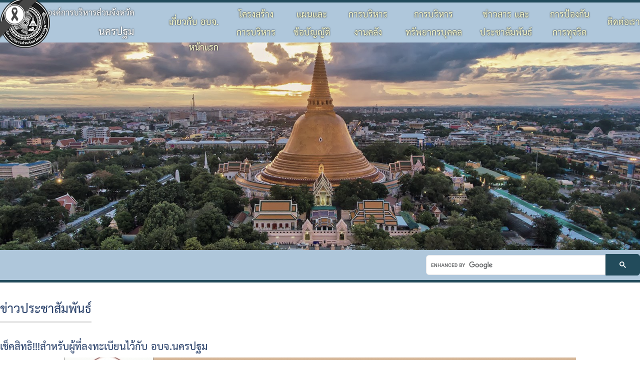

--- FILE ---
content_type: text/html; charset=UTF-8
request_url: https://www.nkppao.go.th/content-19-9446.html
body_size: 6186
content:
<html lang="th">
<head>
<meta charset="utf-8">
<meta name="author" content="KC inventive co.,ltd.">

<link rel="alternate" href="https://www.nkppao.go.th/" hreflang="th-TH">
<link rel="stylesheet" href="../customers/webpages/css/style.css">
	
<meta name="description" content="องค์การบริหารส่วนจังหวัดนครปฐม">
<meta name="keywords" content="องค์การบริหารส่วนจังหวัดนครปฐม, อบจ.นครปฐม">

<title>ข่าวประชาสัมพันธ์ - องค์การบริหารส่วนจังหวัดนครปฐม</title></head>
<body>
<img src="https://raw.githubusercontent.com/appzstory/appzstory-ribbon/main/black_ribbon_top_left.png" alt="Black Ribbon Top Left" style="position:absolute;top:0;left:0;width:80px;opacity:1;z-index:9999;pointer-events:none;">
<header>
<!-- Menu1 -->

<!-- Menu1 - Default -->
<div class="menu1 menu1_disp1">
<div class="container">
	<!-- Logo -->
	<div class="logo"><a href="#"><img src="customers/webpages/images/master_001.png"></a></div>
	<div class="menu1_sec1"><span class="menu1_style1">องค์การบริหารส่วนจังหวัด</span><br><span class="menu1_style2">นครปฐม</span></div>
	<div class="menu1_sec2">
		<a href="content-22.html" class="menu1_link1" style="padding-top:15px;">ติดต่อเรา</a>
		<a href="javascript:void(0)" onclick="MenuDropOpen('7')" class="menu1_link1">การป้องกัน<br>การทุจริต</a>
		<a href="javascript:void(0)" onclick="MenuDropOpen('6')" class="menu1_link1">ข่าวสาร และ<br>ประชาสัมพันธ์</a>
		<a href="javascript:void(0)" onclick="MenuDropOpen('5')" class="menu1_link1">การบริหาร<br>ทรัพยากรบุคคล</a>
		<a href="javascript:void(0)" onclick="MenuDropOpen('4')" class="menu1_link1">การบริหาร<br>งานคลัง</a>
		<a href="javascript:void(0)" onclick="MenuDropOpen('3')" class="menu1_link1">แผนและ<br>ข้อบัญญัติ</a>
		<a href="javascript:void(0)" onclick="MenuDropOpen('2')" class="menu1_link1">โครงสร้าง<br>การบริหาร</a>
		<a href="javascript:void(0)" onclick="MenuDropOpen('1')" class="menu1_link1" style="padding-top:15px;">เกี่ยวกับ อบจ.</a>
		<a href="index.php" class="menu1_link1" style="padding-top:15px;">หน้าแรก</a>
	</div>
</div>
</div>

<!-- Menu1 - 1200 -->
<div class="menu1 menu1_disp2">
<div class="container">
	<!-- Logo -->
	<div class="logo"><a href="#"><img src="customers/webpages/images/master_001.png"></a></div>
	<div class="menu1_sec1 menu1_style1">องค์การบริหารส่วนจังหวัดนครปฐม</div>
	<div class="menu1_sec3"><a href="javascript:void(0)" onclick="OpenNav()"><img src="customers/webpages/images/icon_menu.png"></a></div>
</div>
</div>

<!-- Menu1 - 500 -->
<div class="menu1 menu1_disp3">
<div class="container">
	<!-- Logo -->
	<div class="menu1_sec1 menu1_style1">อบจ.นครปฐม</div>
	<div class="menu1_sec3"><a href="javascript:void(0)" onclick="OpenNav()"><img src="customers/webpages/images/icon_menu.png"></a></div>
</div>
</div>

<!-- Menu1 Drop1-->
<div id="Menu1Drop1" class="menu1_drop1">
<a href="javascript:void(0)" onclick="MenuDropClose('1')"><span class="menu1_button1">&times;</span></a>
<div class="container">
	<div class="blank_h55"></div>
	<!-- TD 1 -->
	<div class="menu1_area2">
	<div id="Menu1Drop1_11" class="menu1_area1" onmouseover="MenuMouseOver('1', '11')" onmouseout="MenuMouseOut('1', '11')">	
		<a href="content-1.html" class="menu1_link2"><img src="customers/webpages/images/master_009.png">&nbsp;ประวัติ อบจ.</a>
	</div>
	<div id="Menu1Drop1_12" class="menu1_area1" onmouseover="MenuMouseOver('1', '12')" onmouseout="MenuMouseOut('1', '12')">	
		<a href="content-2.html" class="menu1_link2"><img src="customers/webpages/images/master_009.png">&nbsp;ข้อมูลพื้นฐาน</a>
	</div>
		<div id="Menu1Drop1_13" class="menu1_area1" onmouseover="MenuMouseOver('1', '13')" onmouseout="MenuMouseOut('1', '13')">	
		<a href="content-90.html" class="menu1_link2"><img src="customers/webpages/images/master_009.png">&nbsp;วิสัยทัศน์</a>
	</div>
	<div id="Menu1Drop1_14" class="menu1_area1" onmouseover="MenuMouseOver('1', '14')" onmouseout="MenuMouseOut('1', '14')">	
		<a href="content-4.html" class="menu1_link2"><img src="customers/webpages/images/master_009.png">&nbsp;อำนาจหน้าที่</a>
	</div>
	</div>
	<!-- End TD 1 -->
</div>
</div>

<!-- Menu1 Drop2-->
<div id="Menu1Drop2" class="menu1_drop1">
<a href="javascript:void(0)" onclick="MenuDropClose('2')"><span class="menu1_button1">&times;</span></a>
<div class="container">
	<div class="blank_h55"></div>
	<!-- TD 1 -->
	<div class="menu1_area2">
	<div id="Menu1Drop2_11" class="menu1_area1" onmouseover="MenuMouseOver('2', '11')" onmouseout="MenuMouseOut('2', '11')">	
		<a href="structure-31.html" class="menu1_link2"><img src="customers/webpages/images/master_009.png">&nbsp;โครงสร้างองค์กร</a>
	</div>
	<div id="Menu1Drop2_12" class="menu1_area1" onmouseover="MenuMouseOver('2', '12')" onmouseout="MenuMouseOut('2', '12')">	
		<a href="structure-31-24.html" class="menu1_link2"><img src="customers/webpages/images/master_009.png">&nbsp;โครงสร้างผู้บริหาร</a>
	</div>
	<div id="Menu1Drop2_13" class="menu1_area1" onmouseover="MenuMouseOver('2', '13')" onmouseout="MenuMouseOut('2', '13')">	
		<a href="structure-31-26.html" class="menu1_link2"><img src="customers/webpages/images/master_009.png">&nbsp;โครงสร้างฝ่ายการเมือง</a>
	</div>
	<div id="Menu1Drop2_14" class="menu1_area1" onmouseover="MenuMouseOver('2', '14')" onmouseout="MenuMouseOut('2', '14')">	
		<a href="structure-31-23.html" class="menu1_link2"><img src="customers/webpages/images/master_009.png">&nbsp;โครงสร้างส่วนราชการ</a>
	</div>
	</div>
	<!-- TD 2 -->
	<div class="menu1_area2">
	<div id="Menu1Drop3_21" class="menu1_area1" onmouseover="MenuMouseOver('3', '21')" onmouseout="MenuMouseOut('3', '21')">	
		<a href="structure-31-25.html" class="menu1_link2"><img src="customers/webpages/images/master_009.png">&nbsp;โครงสร้างโรงพยาบาลส่งเสริมสุขภาพตำบลในสังกัด</a>
	</div>
	</div>
</div>
</div>

<!-- Menu1 Drop3-->
<div id="Menu1Drop3" class="menu1_drop1">
<a href="javascript:void(0)" onclick="MenuDropClose('3')"><span class="menu1_button1">&times;</span></a>
<div class="container">
	<div class="blank_h55"></div>
	<!-- TD 1 -->
	<div class="menu1_area2">
	<div id="Menu1Drop3_11" class="menu1_area1" onmouseover="MenuMouseOver('3', '11')" onmouseout="MenuMouseOut('3', '11')">	
		<a href="content-23.html" class="menu1_link2"><img src="customers/webpages/images/master_009.png">&nbsp;ข้อบัญญัติงบประมาณ</a>
	</div>
	<div id="Menu1Drop3_12" class="menu1_area1" onmouseover="MenuMouseOver('3', '12')" onmouseout="MenuMouseOut('3', '12')">	
		<a href="content-55.html" class="menu1_link2"><img src="customers/webpages/images/master_009.png">&nbsp;แผนพัฒนาท้องถิ่น</a>
	</div>
	<div id="Menu1Drop3_13" class="menu1_area1" onmouseover="MenuMouseOver('3', '13')" onmouseout="MenuMouseOut('3', '13')">	
		<a href="content-44.html" class="menu1_link2"><img src="customers/webpages/images/master_009.png">&nbsp;แผนดำเนินงาน</a>
	</div>
	<div id="Menu1Drop3_14" class="menu1_area1" onmouseover="MenuMouseOver('3', '14')" onmouseout="MenuMouseOut('3', '14')">	
		<a href="content-84.html" class="menu1_link2"><img src="customers/webpages/images/master_009.png">&nbsp;ผลการดำเนินงาน</a>
	</div>
	</div>
	<!-- TD 2 -->
	<div class="menu1_area2">
	<div id="Menu1Drop3_21" class="menu1_area1" onmouseover="MenuMouseOver('3', '21')" onmouseout="MenuMouseOut('3', '21')">	
		<a href="content-103.html" class="menu1_link2"><img src="customers/webpages/images/master_009.png">&nbsp;รายงานติดตามผลการดำเนินการประจำปี รอบ 6 เดือน</a>
	</div>
	<div id="Menu1Drop3_22" class="menu1_area1" onmouseover="MenuMouseOver('3', '22')" onmouseout="MenuMouseOut('3', '22')">	
		<a href="content-104.html" class="menu1_link2"><img src="customers/webpages/images/master_009.png">&nbsp;รายงานติดตามผลการดำเนินการประจำปี</a>
	</div>
	<div id="Menu1Drop3_22" class="menu1_area1" onmouseover="MenuMouseOver('3', '22')" onmouseout="MenuMouseOut('3', '22')">	
		<a href="content-114.html" class="menu1_link2"><img src="customers/webpages/images/master_009.png">&nbsp;เงินสะสม</a>
	</div>
	</div>
</div>
</div>

<!-- Menu1 Drop4-->
<div id="Menu1Drop4" class="menu1_drop1">
<a href="javascript:void(0)" onclick="MenuDropClose('4')"><span class="menu1_button1">&times;</span></a>
<div class="container">
	<div class="blank_h55"></div>
	<!-- TD 1 -->
	<div class="menu1_area2">
	<div id="Menu1Drop4_11" class="menu1_area1" onmouseover="MenuMouseOver('4', '11')" onmouseout="MenuMouseOut('4', '11')">	
		<a href="content-87.html" class="menu1_link2"><img src="customers/webpages/images/master_009.png">&nbsp;แผนจัดซื้อจัดจ้างหรือจัดหาพัสดุ</a>
	</div>
	<div id="Menu1Drop4_12" class="menu1_area1" onmouseover="MenuMouseOver('4', '12')" onmouseout="MenuMouseOut('4', '12')">	
		<a href="content-106.html" class="menu1_link2"><img src="customers/webpages/images/master_009.png">&nbsp;รายงานความก้าวหน้าการจัดซื้อจัดจ้างหรือการจัดหาพัสดุ</a>
	</div>
	<div id="Menu1Drop4_14" class="menu1_area1" onmouseover="MenuMouseOver('4', '14')" onmouseout="MenuMouseOut('4', '14')">	
		<a href="content-107.html" class="menu1_link2"><img src="customers/webpages/images/master_009.png">&nbsp;รายงานผลการจัดซื้อจัดจ้างหรือการจัดหาพัสดุประจำปี</a>
	</div>
	</div>
	<!-- End TD 1 -->
</div>
</div>

<!-- Menu1 Drop5-->
<div id="Menu1Drop5" class="menu1_drop1">
<a href="javascript:void(0)" onclick="MenuDropClose('5')"><span class="menu1_button1">&times;</span></a>
<div class="container">
	<div class="blank_h55"></div>
	<!-- TD 1 -->
	<div class="menu1_area2">
	<div id="Menu1Drop5_11" class="menu1_area1" onmouseover="MenuMouseOver('5', '11')" onmouseout="MenuMouseOut('5', '11')">	
		<a href="content-102.html" class="menu1_link2"><img src="customers/webpages/images/master_009.png">&nbsp;ประมวลจริยธรรม</a>
	</div>
	<div id="Menu1Drop5_12" class="menu1_area1" onmouseover="MenuMouseOver('5', '12')" onmouseout="MenuMouseOut('5', '12')">	
		<a href="content-101.html" class="menu1_link2"><img src="customers/webpages/images/master_009.png">&nbsp;แผนการบริหารและพัฒนาบุคคล</a>
	</div>
	<div id="Menu1Drop5_13" class="menu1_area1" onmouseover="MenuMouseOver('5', '13')" onmouseout="MenuMouseOut('5', '13')">	
		<a href="content-100.html" class="menu1_link2"><img src="customers/webpages/images/master_009.png">&nbsp;รายงานผลการบริหารและพัฒนาทรัพยากรบุคคลประจำปี</a>
	</div>
	</div>
	<!-- End TD 1 -->
</div>
</div>

<!-- Menu1 Drop6-->
<div id="Menu1Drop6" class="menu1_drop1">
<a href="javascript:void(0)" onclick="MenuDropClose('6')"><span class="menu1_button1">&times;</span></a>
<div class="container">
	<div class="blank_h55"></div>
	<!-- TD 1 -->
	<div class="menu1_area2">
	<div id="Menu1Drop6_11" class="menu1_area1" onmouseover="MenuMouseOver('6', '11')" onmouseout="MenuMouseOut('6', '11')">	
		<a href="content-9.html" class="menu1_link2"><img src="customers/webpages/images/master_009.png">&nbsp;กิจกรรม อบจ.</a>
	</div>
	<div id="Menu1Drop6_12" class="menu1_area1" onmouseover="MenuMouseOver('6', '12')" onmouseout="MenuMouseOut('6', '12')">	
		<a href="content-19.html" class="menu1_link2"><img src="customers/webpages/images/master_009.png">&nbsp;ข่าวประชาสัมพันธ์</a>
	</div>
	<div id="Menu1Drop6_13" class="menu1_area1" onmouseover="MenuMouseOver('6', '13')" onmouseout="MenuMouseOut('6', '13')">	
		<a href="content-8.html" class="menu1_link2"><img src="customers/webpages/images/master_009.png">&nbsp;ประชาสัมพันธ์สภา</a>
	</div>
	<div id="Menu1Drop6_15" class="menu1_area1" onmouseover="MenuMouseOver('6', '15')" onmouseout="MenuMouseOut('6', '15')">	
		<a href="content-47.html" class="menu1_link2"><img src="customers/webpages/images/master_009.png">&nbsp;มติที่ประชุมสภา</a>
	</div>
	<div id="Menu1Drop6_15" class="menu1_area1" onmouseover="MenuMouseOver('6', '15')" onmouseout="MenuMouseOut('6', '15')">	
		<a href="content-10.html" class="menu1_link2"><img src="customers/webpages/images/master_009.png">&nbsp;รายงานการประชุมสภา</a>
	</div>
	</div>
	<!-- End TD 1 -->
	<!-- TD 2 -->
	<div class="menu1_area2">
	<div id="Menu1Drop6_14" class="menu1_area1" onmouseover="MenuMouseOver('6', '14')" onmouseout="MenuMouseOut('6', '14')">	
		<a href="content-29.html" class="menu1_link2"><img src="customers/webpages/images/master_009.png">&nbsp;ประกาศจัดซื้อจัดจ้าง</a>
	</div>
	<div id="Menu1Drop6_15" class="menu1_area1" onmouseover="MenuMouseOver('6', '15')" onmouseout="MenuMouseOut('6', '15')">	
		<a href="content-53.html" class="menu1_link2"><img src="customers/webpages/images/master_009.png">&nbsp;สรุปผลการจัดซื้อจัดจ้าง</a>
	</div>
	</div>
	<!-- End TD 2 -->
</div>
</div>

<!-- Menu1 Drop7-->
<div id="Menu1Drop7" class="menu1_drop1">
<a href="javascript:void(0)" onclick="MenuDropClose('7')"><span class="menu1_button1">&times;</span></a>
<div class="container">
	<div class="blank_h55"></div>
	<!-- TD 1 -->
	<div class="menu1_area2">
	<div id="Menu1Drop7_11" class="menu1_area1" onmouseover="MenuMouseOver('7', '11')" onmouseout="MenuMouseOut('7', '11')">	
		<a href="content-99.html" class="menu1_link2"><img src="customers/webpages/images/master_009.png">&nbsp;การดำเนินการเพื่อจัดการความเสี่ยง</a>
	</div>
	<div id="Menu1Drop7_12" class="menu1_area1" onmouseover="MenuMouseOver('7', '12')" onmouseout="MenuMouseOut('7', '12')">	
		<a href="content-98.html" class="menu1_link2"><img src="customers/webpages/images/master_009.png">&nbsp;แนวทางปฏิบัติเรื่องร้องเรียน</a>
	</div>
	<div id="Menu1Drop7_13" class="menu1_area1" onmouseover="MenuMouseOver('7', '13')" onmouseout="MenuMouseOut('7', '13')">	
		<a href="content-97.html" class="menu1_link2"><img src="customers/webpages/images/master_009.png">&nbsp;ประกาศเจตนารมณ์ นโยบาย No Gift Policy จากการปฏิบัติหน้าที่</a>
	</div>
	<div id="Menu1Drop7_14" class="menu1_area1" onmouseover="MenuMouseOver('7', '14')" onmouseout="MenuMouseOut('7', '14')">	
		<a href="content-96.html" class="menu1_link2"><img src="customers/webpages/images/master_009.png">&nbsp;แผนปฏิบัติการป้องกันการทุจริต</a>
	</div>
	<div id="Menu1Drop7_15" class="menu1_area1" onmouseover="MenuMouseOver('7', '15')" onmouseout="MenuMouseOut('7', '15')">	
		<a href="content-95.html" class="menu1_link2"><img src="customers/webpages/images/master_009.png">&nbsp;มาตรการส่งเสริมคุณธรรมและความโปร่งใสภายในหน่วยงาน</a>
	</div>
	</div>
	<!-- End TD 1 -->
	<!-- TD 2 -->
	<div class="menu1_area2">
	<div id="Menu1Drop7_21" class="menu1_area1" onmouseover="MenuMouseOver('7', '21')" onmouseout="MenuMouseOut('7', '21')">	
		<a href="content-94.html" class="menu1_link2"><img src="customers/webpages/images/master_009.png">&nbsp;รายงานผลการดำเนินการเพื่อส่งเสริมคุณธรรมและความโปร่งใสภายในหน่วยงาน</a>
	</div>
	<div id="Menu1Drop7_22" class="menu1_area1" onmouseover="MenuMouseOver('7', '22')" onmouseout="MenuMouseOut('7', '22')">	
		<a href="content-93.html" class="menu1_link2"><img src="customers/webpages/images/master_009.png">&nbsp;รายงานผลการดำเนินการป้องกันประจำปี</a>
	</div>
	</div>
	<!-- End TD 2 -->
</div>
</div>
<div id="MenuNav" class="menu1_nav1"><a href="javascript:void(0)" class="menu1_button2" onclick="CloseNav()">&times;</a><div class="menu1_button2">เกี่ยวกับ อบจ.</div><div class="menu1_panel1"><div class="blank_h30"></div><a href="content-1.html" target="_parent" class="menu1_link3"><img src="customers/webpages/images/master_009.png">&nbsp;ประวัติ อบจ.</a><a href="content-2.html" target="_parent" class="menu1_link3"><img src="customers/webpages/images/master_009.png">&nbsp;ข้อมูลพิ้นฐาน</a><a href="content-90.html" target="_parent" class="menu1_link3"><img src="customers/webpages/images/master_009.png">&nbsp;วิสัยทัศน์</a><a href="content-4.html" target="_parent" class="menu1_link3"><img src="customers/webpages/images/master_009.png">&nbsp;อำนาจหน้าที่</a><a href="content-22.html" target="_parent" class="menu1_link3"><img src="customers/webpages/images/master_009.png">&nbsp;ติดต่อเรา</a><div class="blank_h30"></div></div><div class="menu1_button2">โครงสร้างการบริหาร</div><div class="menu1_panel1"><div class="blank_h30"></div><a href="structure-31.html" target="_parent" class="menu1_link3"><img src="customers/webpages/images/master_009.png">&nbsp;โครงสร้างองค์กร</a><a href="structure-31-24.html" target="_parent" class="menu1_link3"><img src="customers/webpages/images/master_009.png">&nbsp;โครงสร้างผู้บริหาร</a><a href="structure-31-26.html" target="_parent" class="menu1_link3"><img src="customers/webpages/images/master_009.png">&nbsp;โครงสร้างฝ่ายการเมือง</a><a href="structure-31-23.html" target="_parent" class="menu1_link3"><img src="customers/webpages/images/master_009.png">&nbsp;โครงสร้างส่วนราชการ</a><a href="structure-31-25.html" target="_parent" class="menu1_link3"><img src="customers/webpages/images/master_009.png">&nbsp;โครงสร้างโรงพยาบาลส่งเสริมสุขภาพตำบลในสังกัด</a><div class="blank_h30"></div></div><div class="menu1_button2">แผนและข้อบัญญัติ</div><div class="menu1_panel1"><div class="blank_h30"></div><a href="content-23.html" target="_parent" class="menu1_link3"><img src="customers/webpages/images/master_009.png">&nbsp;ข้อบัญญัติงบประมาณ</a><a href="content-55.html" target="_parent" class="menu1_link3"><img src="customers/webpages/images/master_009.png">&nbsp;แผนพัฒนาท้องถิ่น</a><a href="content-44.html" target="_parent" class="menu1_link3"><img src="customers/webpages/images/master_009.png">&nbsp;แผนดำเนินงาน</a><a href="content-84.html" target="_parent" class="menu1_link3"><img src="customers/webpages/images/master_009.png">&nbsp;ผลการดำเนินงาน</a><a href="content-103.html" target="_parent" class="menu1_link3"><img src="customers/webpages/images/master_009.png">&nbsp;รายงานติดตามผลการดำเนินการประจำปี รอบ 6 เดือน</a><a href="content-104.html" target="_parent" class="menu1_link3"><img src="customers/webpages/images/master_009.png">&nbsp;รายงานติดตามผลการดำเนินการประจำปี</a><a href="content-114.html" target="_parent" class="menu1_link3"><img src="customers/webpages/images/master_009.png">&nbsp;เงินสะสม</a><div class="blank_h30"></div></div><div class="menu1_button2">การบริหารงานคลัง</div><div class="menu1_panel1"><div class="blank_h30"></div><a href="content-87.html" target="_parent" class="menu1_link3"><img src="customers/webpages/images/master_009.png">&nbsp;แผนจัดซื้อจัดจ้างหรือจัดหาพัสดุ</a><a href="content-106.html" target="_parent" class="menu1_link3"><img src="customers/webpages/images/master_009.png">&nbsp;รายงานความก้าวหน้าการจัดซื้อจัดจ้างหรือการจัดหาพัสดุ</a><a href="content-107.html" target="_parent" class="menu1_link3"><img src="customers/webpages/images/master_009.png">&nbsp;รายงานผลการจัดซื้อจัดจ้างหรือการจัดหาพัสดุประจำปี</a><div class="blank_h30"></div></div><div class="menu1_button2">การบริหารทรัพยากรบุคคล</div><div class="menu1_panel1"><div class="blank_h30"></div><a href="content-102.html" target="_parent" class="menu1_link3"><img src="customers/webpages/images/master_009.png">&nbsp;ประมวลจริยธรรม</a><a href="content-101.html" target="_parent" class="menu1_link3"><img src="customers/webpages/images/master_009.png">&nbsp;แผนการบริหารและพัฒนาบุคคล</a><a href="content-100.html" target="_parent" class="menu1_link3"><img src="customers/webpages/images/master_009.png">&nbsp;รายงานผลการบริหารและพัฒนาทรัพยากรบุคคลประจำปี</a><div class="blank_h30"></div></div><div class="menu1_button2">ข่าวสารและประชาสัมพันธ์</div><div class="menu1_panel1"><div class="blank_h30"></div><a href="content-9.html" target="_parent" class="menu1_link3"><img src="customers/webpages/images/master_009.png">&nbsp;กิจกรรม อบจ.</a><a href="content-19.html" target="_parent" class="menu1_link3"><img src="customers/webpages/images/master_009.png">&nbsp;ข่าวประชาสัมพันธ์</a><a href="content-8.html" target="_parent" class="menu1_link3"><img src="customers/webpages/images/master_009.png">&nbsp;ประชาสัมพันธ์สภา</a><a href="content-29.html" target="_parent" class="menu1_link3"><img src="customers/webpages/images/master_009.png">&nbsp;ประกาศจัดซื้อจัดจ้าง</a><a href="content-53.html" target="_parent" class="menu1_link3"><img src="customers/webpages/images/master_009.png">&nbsp;สรุปผลการจัดซื้อจัดจ้าง</a><div class="blank_h30"></div></div><div class="menu1_button2">การป้องกันการทุจริต</div><div class="menu1_panel1"><div class="blank_h30"></div><a href="content-99.html" target="_parent" class="menu1_link3"><img src="customers/webpages/images/master_009.png">&nbsp;การดำเนินการเพื่อจัดการความเสี่ยง</a><a href="content-98.html" target="_parent" class="menu1_link3"><img src="customers/webpages/images/master_009.png">&nbsp;แนวทางปฏิบัติเรื่องร้องเรียน</a><a href="content-97.html" target="_parent" class="menu1_link3"><img src="customers/webpages/images/master_009.png">&nbsp;ประกาศเจตนารมณ์ นโยบาย No Gift Policy จากการปฏิบัติหน้าที่</a><a href="content-96.html" target="_parent" class="menu1_link3"><img src="customers/webpages/images/master_009.png">&nbsp;แผนปฏิบัติการป้องกันการทุจริต</a><a href="content-95.html" target="_parent" class="menu1_link3"><img src="customers/webpages/images/master_009.png">&nbsp;มาตรการส่งเสริมคุณธรรมและความโปร่งใสภายในหน่วยงาน</a><a href="content-94.html" target="_parent" class="menu1_link3"><img src="customers/webpages/images/master_009.png">&nbsp;รายงานผลการดำเนินการเพื่อส่งเสริมคุณธรรมและความโปร่งใสภายในหน่วยงาน</a><a href="content-93.html" target="_parent" class="menu1_link3"><img src="customers/webpages/images/master_009.png">&nbsp;รายงานผลการดำเนินการป้องกันประจำปี</a><div class="blank_h30"></div></div><div class="blank_h50"></div></div></header>

<!-- Slide1 -->
<div class="slide1 slide1_disp1">
	<div class="slide-1 owl-carousel owl-theme">
	<img src="customers/webpages/datas/slide/220905/536bfb9a.jpg"><img src="customers/webpages/datas/slide/220905/d3799b61.jpg">	</div>
</div>

<!-- Tab1 -->
<div class="bar1">
<div class="container">
	<div class="bar1_tr1">
		<div class="bar1_td1"><marquee scrollamount="3" scrolldelay="96" behavior="scroll" width="100%" height="40" onMouseOver="stop()" onMouseOut="start()" direction="left"></marquee></div>
		<div class="bar1_td2">
			<script async src="https://cse.google.com/cse.js?cx=57a07319e1f7547b5"></script>
			<div class="gcse-search"></div>
			<style>
				table.gsc-search-box td.gsc-input{padding-right:0;}
				.gsc-control-cse{background-color:transparent;border:none;padding:0;}
				.gsc-input{font-family:THSarabun;font-size:1.5rem;padding:10px 0 0 20px;}
				.gsc-input-box {background:#fff;border:1px solid #dfe1e5;border-radius:0.375rem 0 0 0.375rem;}
				.gsc-search-button-v2{font-size:0;padding:14px 27px;width:auto;vertical-align:middle;border:1px solid #005373;border-radius:none;border-color: #005373;background-color:#005373;background-image:linear-gradient(top, #005373, #005373);}
				.gsc-search-button{border-radius: 0 0.375rem 0.375rem 0;margin-left:0;margin-top:8px;}
			</style>
		</div>
	</div>
</div>
</div>

<!-- Template In -->
<div class="container">
<link rel="stylesheet" href="customers/webpages/css/content.css"/><div class="content_blank_h30"></div><a href="content-19.html" class="content_h1">ข่าวประชาสัมพันธ์</a><div class="content_blank_h30"></div><div class="content_h2">เช็คสิทธิ!!!สำหรับผู้ที่ลงทะเบียนไว้กับ อบจ.นครปฐม</div><div><div class="content_single_photo1"><img src="customers/webpages/datas/content/single/220905/346b4b3f.jpg"></div><div class="content_single_sec1 content_single_style1">หมายเหตุ : โปรดนำสำเนาบัตรประชาชน(ถ่ายเอกสารบัตรประชาชน) และปากกา มาในวันนัดหมาย
เพื่อความสะดวก รวดเร็ว ในการรับบริการ</div></div></div>
<!-- Banner1 - Default -->
<div class="banner1 banner1_disp1">
<div class="banner1_bg1">
<div class="container">
	<div class="banner-1 owl-carousel owl-theme">
	<a href="https://lsv.dla.go.th/" target="_blank"><img src="customers/webpages/datas/banner/230208/0eba024c.jpg"></a><a href="https://www.egov.go.th/th/index.php " target="_blank"><img src="customers/webpages/datas/banner/220905/e14ff9e3.jpg"></a><a href="http://www.oic.go.th/ginfo/index.asp" target="_blank"><img src="customers/webpages/datas/banner/220905/7846a859.jpg"></a><a href="http://www.dla.go.th/index.jsp " target="_blank"><img src="customers/webpages/datas/banner/220905/0f4198cf.jpg"></a><a href="https://www.parliament.go.th/innovation/" target="_blank"><img src="customers/webpages/datas/banner/220905/11376d97.jpg"></a><a href="http://www.nakhonpathom.go.th/frontpage" target="_blank"><img src="customers/webpages/datas/banner/220905/91250d6c.jpg"></a><a href="#" target="_parent"><img src="customers/webpages/datas/banner/220905/e6223dfa.jpg"></a><a href="http://www.nakhonpathom.go.th/complain " target="_blank"><img src="customers/webpages/datas/banner/220905/7f2b6c40.jpg"></a><a href="https://www.nhso.go.th/FrontEnd/index.aspx" target="_blank"><img src="customers/webpages/datas/banner/220905/082c5cd6.jpg"></a><a href=" http://www.1111.go.th/ " target="_blank"><img src="customers/webpages/datas/banner/220905/98934147.jpg"></a><a href="http://www.dla.go.th/servlet/DocumentServlet" target="_parent"><img src="customers/webpages/datas/banner/220905/ef9471d1.jpg"></a><a href="https://www.parliament.go.th/phan/" target="_blank"><img src="customers/webpages/datas/banner/220905/8f53f834.jpg"></a><a href="https://www.nacc.go.th/NACCPPWFC?" target="_blank"><img src="customers/webpages/datas/banner/220905/883e3c2d.jpg"></a><a href="https://www.nkppao.go.th/content-28.html" target="_blank"><img src="customers/webpages/datas/banner/220905/615d9918.jpg"></a><a href="https://www.conferencethaiseries.com/" target="_blank"><img src="customers/webpages/datas/banner/220905/ff390cbb.jpg"></a>	</div>
</div>
</div>
</div>

<!-- Banner1 - 1200 -->
<div class="banner1 banner1_disp2 ">
<div class="banner1_bg1">
<div class="container">
	<div class="banner-2 owl-carousel owl-theme">
	<a href="https://lsv.dla.go.th/" target="_blank"><img src="customers/webpages/datas/banner/230208/0eba024c.jpg"></a><a href="https://www.egov.go.th/th/index.php " target="_blank"><img src="customers/webpages/datas/banner/220905/e14ff9e3.jpg"></a><a href="http://www.oic.go.th/ginfo/index.asp" target="_blank"><img src="customers/webpages/datas/banner/220905/7846a859.jpg"></a><a href="http://www.dla.go.th/index.jsp " target="_blank"><img src="customers/webpages/datas/banner/220905/0f4198cf.jpg"></a><a href="https://www.parliament.go.th/innovation/" target="_blank"><img src="customers/webpages/datas/banner/220905/11376d97.jpg"></a><a href="http://www.nakhonpathom.go.th/frontpage" target="_blank"><img src="customers/webpages/datas/banner/220905/91250d6c.jpg"></a><a href="#" target="_parent"><img src="customers/webpages/datas/banner/220905/e6223dfa.jpg"></a><a href="http://www.nakhonpathom.go.th/complain " target="_blank"><img src="customers/webpages/datas/banner/220905/7f2b6c40.jpg"></a><a href="https://www.nhso.go.th/FrontEnd/index.aspx" target="_blank"><img src="customers/webpages/datas/banner/220905/082c5cd6.jpg"></a><a href=" http://www.1111.go.th/ " target="_blank"><img src="customers/webpages/datas/banner/220905/98934147.jpg"></a><a href="http://www.dla.go.th/servlet/DocumentServlet" target="_parent"><img src="customers/webpages/datas/banner/220905/ef9471d1.jpg"></a><a href="https://www.parliament.go.th/phan/" target="_blank"><img src="customers/webpages/datas/banner/220905/8f53f834.jpg"></a><a href="https://www.nacc.go.th/NACCPPWFC?" target="_blank"><img src="customers/webpages/datas/banner/220905/883e3c2d.jpg"></a><a href="https://www.nkppao.go.th/content-28.html" target="_blank"><img src="customers/webpages/datas/banner/220905/615d9918.jpg"></a><a href="https://www.conferencethaiseries.com/" target="_blank"><img src="customers/webpages/datas/banner/220905/ff390cbb.jpg"></a>	</div>
</div>
</div>
</div>

<!-- Banner1 - 1000 -->
<div class="banner1 banner1_disp3">
<div class="banner1_bg1">
<div class="container">
	<div class="banner-3 owl-carousel owl-theme">
	<a href="https://lsv.dla.go.th/" target="_blank"><img src="customers/webpages/datas/banner/230208/0eba024c.jpg"></a><a href="https://www.egov.go.th/th/index.php " target="_blank"><img src="customers/webpages/datas/banner/220905/e14ff9e3.jpg"></a><a href="http://www.oic.go.th/ginfo/index.asp" target="_blank"><img src="customers/webpages/datas/banner/220905/7846a859.jpg"></a><a href="http://www.dla.go.th/index.jsp " target="_blank"><img src="customers/webpages/datas/banner/220905/0f4198cf.jpg"></a><a href="https://www.parliament.go.th/innovation/" target="_blank"><img src="customers/webpages/datas/banner/220905/11376d97.jpg"></a><a href="http://www.nakhonpathom.go.th/frontpage" target="_blank"><img src="customers/webpages/datas/banner/220905/91250d6c.jpg"></a><a href="#" target="_parent"><img src="customers/webpages/datas/banner/220905/e6223dfa.jpg"></a><a href="http://www.nakhonpathom.go.th/complain " target="_blank"><img src="customers/webpages/datas/banner/220905/7f2b6c40.jpg"></a><a href="https://www.nhso.go.th/FrontEnd/index.aspx" target="_blank"><img src="customers/webpages/datas/banner/220905/082c5cd6.jpg"></a><a href=" http://www.1111.go.th/ " target="_blank"><img src="customers/webpages/datas/banner/220905/98934147.jpg"></a><a href="http://www.dla.go.th/servlet/DocumentServlet" target="_parent"><img src="customers/webpages/datas/banner/220905/ef9471d1.jpg"></a><a href="https://www.parliament.go.th/phan/" target="_blank"><img src="customers/webpages/datas/banner/220905/8f53f834.jpg"></a><a href="https://www.nacc.go.th/NACCPPWFC?" target="_blank"><img src="customers/webpages/datas/banner/220905/883e3c2d.jpg"></a><a href="https://www.nkppao.go.th/content-28.html" target="_blank"><img src="customers/webpages/datas/banner/220905/615d9918.jpg"></a><a href="https://www.conferencethaiseries.com/" target="_blank"><img src="customers/webpages/datas/banner/220905/ff390cbb.jpg"></a>	</div>
</div>
</div>
</div>

<!-- Banner1 - 500 -->
<div class="banner1 banner1_disp4">
<div class="banner1_bg1">
<div class="container">
	<div class="banner-4 owl-carousel owl-theme">
	<a href="https://lsv.dla.go.th/" target="_blank"><img src="customers/webpages/datas/banner/230208/0eba024c.jpg"></a><a href="https://www.egov.go.th/th/index.php " target="_blank"><img src="customers/webpages/datas/banner/220905/e14ff9e3.jpg"></a><a href="http://www.oic.go.th/ginfo/index.asp" target="_blank"><img src="customers/webpages/datas/banner/220905/7846a859.jpg"></a><a href="http://www.dla.go.th/index.jsp " target="_blank"><img src="customers/webpages/datas/banner/220905/0f4198cf.jpg"></a><a href="https://www.parliament.go.th/innovation/" target="_blank"><img src="customers/webpages/datas/banner/220905/11376d97.jpg"></a><a href="http://www.nakhonpathom.go.th/frontpage" target="_blank"><img src="customers/webpages/datas/banner/220905/91250d6c.jpg"></a><a href="#" target="_parent"><img src="customers/webpages/datas/banner/220905/e6223dfa.jpg"></a><a href="http://www.nakhonpathom.go.th/complain " target="_blank"><img src="customers/webpages/datas/banner/220905/7f2b6c40.jpg"></a><a href="https://www.nhso.go.th/FrontEnd/index.aspx" target="_blank"><img src="customers/webpages/datas/banner/220905/082c5cd6.jpg"></a><a href=" http://www.1111.go.th/ " target="_blank"><img src="customers/webpages/datas/banner/220905/98934147.jpg"></a><a href="http://www.dla.go.th/servlet/DocumentServlet" target="_parent"><img src="customers/webpages/datas/banner/220905/ef9471d1.jpg"></a><a href="https://www.parliament.go.th/phan/" target="_blank"><img src="customers/webpages/datas/banner/220905/8f53f834.jpg"></a><a href="https://www.nacc.go.th/NACCPPWFC?" target="_blank"><img src="customers/webpages/datas/banner/220905/883e3c2d.jpg"></a><a href="https://www.nkppao.go.th/content-28.html" target="_blank"><img src="customers/webpages/datas/banner/220905/615d9918.jpg"></a><a href="https://www.conferencethaiseries.com/" target="_blank"><img src="customers/webpages/datas/banner/220905/ff390cbb.jpg"></a>	</div>
</div>
</div>
</div>

<footer>
<!-- Menu2 - Default -->
<div class="menu2 menu2_disp1">
<div class="container">
	<div class="menu2_sec1">
		<div class="menu2_line1"></div>
		<div class="blank_h20"></div>
		<div class="menu2_td1"><img src="customers/webpages/images/master_009.png"></div>
		<div class="menu2_td2"><a href="#" class="menu2_link1">หน้าแรก</a></div>
		<div class="menu2_td1"><img src="customers/webpages/images/master_009.png"></div>
		<div class="menu2_td2"><a href="#" class="menu2_link1">ติดต่อ</a></div>
	</div>
	<div class="menu2_sec1">
		<div class="menu2_line1"></div>
		<div class="blank_h30"></div>
		<div class="menu2_td3"><a href="https://lin.ee/i1rKuu2" target="_blank"><img src="customers/webpages/images/icon_line.png"></a></div>
		<div class="menu2_td3"><a href="#"><img src="customers/webpages/images/icon_youtube.png"></a></div>
		<div class="menu2_td3"><a href="https://www.facebook.com/profile.php?id=100069901484674" target="_blank"><img src="customers/webpages/images/icon_facebook.png"></a></div>
	</div>
	<div class="menu2_sec2">
		<div class="menu2_line1"></div>
		<div class="blank_h20"></div>
		<div class="menu2_td4"><img src="customers/webpages/images/master_001.png"></div>
		<div class="menu2_td5">
		<span class="menu2_style1">องค์การบริหารส่วนจังหวัดนครปฐม</span><br>
		<span class="menu2_style2">ตำบลสนามจันทร์&nbsp;&nbsp;อำเภอเมือง&nbsp;&nbsp;จังหวัดนครปฐม&nbsp;&nbsp;73000<br><br>
		โทรศัพท์ : 0 3496 0818,&nbsp;&nbsp;0 3496 0819<br>
		Mail : saraban@nkppao.go.th</span></div>
	</div>
</div>
</div>

<!-- Menu2 - 1200 -->
<div class="menu2 menu2_disp2">
<div class="container">
	<div class="menu2_sec1">
		<div class="menu2_line1"></div>
		<div class="blank_h20"></div>
		<div class="menu2_td1"><img src="customers/webpages/images/master_009.png"></div>
		<div class="menu2_td2"><a href="#" class="menu2_link1">หน้าแรก</a></div>
		<div class="menu2_td1"><img src="customers/webpages/images/master_009.png"></div>
		<div class="menu2_td2"><a href="#" class="menu2_link1">ติดต่อ</a></div>
	</div>
	<div class="menu2_sec1">
		<div class="menu2_line1"></div>
		<div class="blank_h30"></div>
		<div class="menu2_td3"><a href="https://lin.ee/i1rKuu2" target="_blank"><img src="customers/webpages/images/icon_line.png"></a></div>
		<div class="menu2_td3"><a href="#"><img src="customers/webpages/images/icon_youtube.png"></a></div>
		<div class="menu2_td3"><a href="https://www.facebook.com/profile.php?id=100069901484674" target="_blank"><img src="customers/webpages/images/icon_facebook.png"></a></div>
	</div>
	<div class="menu2_sec2">
		<div class="menu2_line1"></div>
		<div class="blank_h20"></div>
		<div class="menu2_td5">
		<span class="menu2_style1">องค์การบริหารส่วนจังหวัดนครปฐม</span><br>
		<span class="menu2_style2">ตำบลสนามจันทร์&nbsp;&nbsp;อำเภอเมือง&nbsp;&nbsp;จังหวัดนครปฐม&nbsp;&nbsp;73000<br><br>
		โทรศัพท์ : 0 3496 0818,&nbsp;&nbsp;0 3496 0819<br>
		Mail : info@nkppao.go.th</span></div>
	</div>
</div>
</div>

<!-- Menu2 - 1000 -->
<div class="menu2 menu2_disp3">
<div class="container">
	<div class="menu2_sec1">
		<div class="menu2_line1"></div>
		<div class="blank_h30"></div>
		<div class="menu2_td3"><a href="https://lin.ee/i1rKuu2" target="_blank"><img src="customers/webpages/images/icon_line.png"></a></div>
		<div class="menu2_td3"><a href="#"><img src="customers/webpages/images/icon_youtube.png"></a></div>
		<div class="menu2_td3"><a href="https://www.facebook.com/profile.php?id=100069901484674" target="_blank"><img src="customers/webpages/images/icon_facebook.png"></a></a></div>
	</div>
	<div class="menu2_sec2">
		<div class="menu2_line1"></div>
		<div class="blank_h20"></div>
		<div class="menu2_td5">
		<span class="menu2_style1">องค์การบริหารส่วนจังหวัดนครปฐม</span><br>
		<span class="menu2_style2">ตำบลสนามจันทร์&nbsp;&nbsp;อำเภอเมือง&nbsp;&nbsp;จังหวัดนครปฐม&nbsp;&nbsp;73000<br><br>
		โทรศัพท์ : 0 3496 0818,&nbsp;&nbsp;0 3496 0819<br>
		Mail : info@nkppao.go.th</span></div>
	</div>
</div>
</div>

<!-- Menu2 - 500 -->
<div class="menu2 menu2_disp4">
<div class="container">
	<div class="menu2_sec1">
		<div class="menu2_line1"></div>
		<div class="blank_h20"></div>
		<div class="menu2_td3"><a href="https://lin.ee/i1rKuu2" target="_blank"><img src="customers/webpages/images/icon_line.png"></a></div>
		<div class="menu2_td3"><a href="#"><img src="customers/webpages/images/icon_youtube.png"></a></div>
		<div class="menu2_td3"><a href="https://www.facebook.com/profile.php?id=100069901484674" target="_blank"><img src="customers/webpages/images/icon_facebook.png"></a></div>
	</div>
	<div class="menu2_sec2">
		<div class="blank_h20"></div>
		<div class="menu2_td5">
		<span class="menu2_style1">องค์การบริหารส่วนจังหวัดนครปฐม</span><br>
		<span class="menu2_style2">ตำบลสนามจันทร์&nbsp;&nbsp;อำเภอเมือง&nbsp;&nbsp;จังหวัดนครปฐม&nbsp;&nbsp;73000<br><br>
		โทรศัพท์ : 0 3496 0818,&nbsp;&nbsp;0 3496 0819<br>
		Mail : info@nkppao.go.th</span></div>
	</div>
</div>
</div>

<!-- Credit1 - Default -->
<div class="credit1 credit1_disp1">
<div class="container">
	<div class="credit1_sec1">
		<a href="https://www.nkppao.go.th/admin" target="_blank"><img src="customers/webpages/images/icon/admin.png"></a>
		<a href="https://www.nkppao.go.th/webmail" target="_blank"><img src="customers/webpages/images/icon/webmail.png"></a>
	</div>
	<div class="credit1_sec2">
		<span class="credit1_style1">Copyright © 2019 All rights reserved.</span>&nbsp;<span class="credit1_style2">องค์การบริหารส่วนจังหวัดนครปฐม</span>&nbsp;&nbsp;&nbsp;
		<span class="credit1_style3">สถิติผู้เข้าชมทั้งหมด </span>
	</div>
</div>
</div>

<!-- Credit1 - 1000 -->
<div class="credit1 credit1_disp2">
<div class="container">
	<div class="credit1_sec2">
		<span class="credit1_style1">Copyright © 2019 All rights reserved.</span>&nbsp;<span class="credit1_style2">องค์การบริหารส่วนจังหวัดนครปฐม</span>&nbsp;&nbsp;&nbsp;
	</div>
</div>
</div>

<!-- Credit1 - 500 -->
<div class="credit1 credit1_disp3">
<div class="container">
	<div class="credit1_sec2">
		<span class="credit1_style1">Copyright © 2019 All rights reserved.</span>&nbsp;<span class="credit1_style2">อบจ.นครปฐม</span>
	</div>
</div>
</div>
</footer>

<link href="https://cdn.jsdelivr.net/npm/@fontsource/sarabun@4.5.9/100.min.css" rel="stylesheet">
<link href="https://cdn.jsdelivr.net/npm/bootstrap-icons@1.10.5/font/bootstrap-icons.min.css" rel="stylesheet">
<style>
a.chat-link{background-color:#0d6efd;font-family:THSarabun;font-weight:bold;font-size:1.625rem;color:#fff;display:block;position:fixed;right:25px;bottom:55px;border-radius: 50px 50px;padding:5px 15px 5px 48px;z-index:9;}
a.chat-link i{position:absolute;top:9px;left:15px;}
a.chat-link:hover{background-color:#0656cd;animation:shake 0.5s;animation-iteration-count:infinite;}
@keyframes shake {0%{transform:translate(1px, 1px)rotate(0deg);}10%{transform:translate(-1px, -2px)rotate(-1deg);}20%{transform:translate(-3px, 0px)rotate(1deg);}30%{transform:translate(3px, 2px)rotate(0deg);}40%{transform:translate(1px, -1px)rotate(1deg);}50%{transform:translate(-1px, 2px)rotate(-1deg);}60%{transform:translate(-3px, 1px)rotate(0deg);}70%{transform:translate(3px, 1px)rotate(-1deg);}80%{transform:translate(-1px, -1px)rotate(1deg);}90%{transform:translate(1px, 2px)rotate(0deg);}100%{transform:translate(1px, -2px)rotate(-1deg);}}

.eit-pop{background-color:#fff;font-family:THSarabun;font-weight:bold;font-size:1.125rem;color:#000;display:block;text-align:center;box-shadow:0 0 3px 0 #000;position:fixed;right:25px;bottom:120px;border-radius:10px 10px;padding:5px;z-index:9;}
</style>

<a href="https://www.messenger.com/t/100069901484674/" target="_blank" class="chat-link" role="button"><i class="bi bi-messenger"></i>สอบถาม</a>

<!--<div class="eit-pop">
	<div><img src="customers/webpages/images/master_016.png"></div>
	<div>แบบวัดผู้มีส่วนได้ส่วนเสียภายนอก EIT<br>อบจ.นครปฐม</div>
</div>---><script src="https://cdnjs.cloudflare.com/ajax/libs/jquery/3.6.0/jquery.min.js"></script>

<link rel="stylesheet" href="https://fonts.googleapis.com/icon?family=Material+Icons">

<link rel="stylesheet" href="assets/owl.carousel.min.css">
<link rel="stylesheet" href="assets/owl.theme.default.min.css">

<script src="assets/owl.carousel.js"></script>

<script>

	
	$(document).ready(function(){
		$('.banner-1').owlCarousel({
			items: 6,
			loop: true,
			margin: 10,
			autoplay: true,
			autoplayTimeout: 5000,
			autoplayHoverPause: true
		});
		$('.banner-2').owlCarousel({
			items: 4,
			loop: true,
			margin: 10,
			autoplay: true,
			autoplayTimeout: 5000,
			autoplayHoverPause: true
		});
		$('.banner-3').owlCarousel({
			items: 3,
			loop: true,
			margin: 10,
			autoplay: true,
			autoplayTimeout: 5000,
			autoplayHoverPause: true
		});
		$('.banner-4').owlCarousel({
			items: 2,
			loop: true,
			margin: 10,
			autoplay: true,
			autoplayTimeout: 5000,
			autoplayHoverPause: true
		});
		
		$('.slide-1').owlCarousel({
			items: 1,
			loop: true,
			margin: 0,
			dotsClass: 'owl-dots_slide1',
			animateOut: 'fadeOut',
			autoplay: true,
			autoplayTimeout: 10000,
			autoplayHoverPause: true
		});
		
		$('.slide-2').owlCarousel({
			items: 1,
			loop: true,
			margin: 0,
			autoplay: true,
			autoplayTimeout: 10000,
			autoplayHoverPause: true
		});	
		
		var modal1 = document.getElementById("myModal1");
		var span1 = document.getElementsByClassName("close1")[0];

		modal1.style.display = "block";

		span1.onclick = function() {
			modal1.style.display = "none";
		}

		window.onclick = function(event) {
			if (event.target == modal1) {
				modal1.style.display = "none";
			}
		}
	})
	
	/* MENU */
	function MenuDropOpen(id){
		if(id == 1){
			document.getElementById('Menu1Drop1').style.height = '350px';
			
			document.getElementById('Menu1Drop2').style.height = '0';
			document.getElementById('Menu1Drop3').style.height = '0';
			document.getElementById('Menu1Drop4').style.height = '0';
			document.getElementById('Menu1Drop5').style.height = '0';
			document.getElementById('Menu1Drop6').style.height = '0';
			document.getElementById('Menu1Drop7').style.height = '0';
		}else if(id == 2){
			document.getElementById('Menu1Drop2').style.height = '350px';
			
			document.getElementById('Menu1Drop1').style.height = '0';
			document.getElementById('Menu1Drop3').style.height = '0';
			document.getElementById('Menu1Drop4').style.height = '0';
			document.getElementById('Menu1Drop5').style.height = '0';
			document.getElementById('Menu1Drop6').style.height = '0';
			document.getElementById('Menu1Drop7').style.height = '0';
		}else if(id == 3){
			document.getElementById('Menu1Drop3').style.height = '350px';
			
			document.getElementById('Menu1Drop1').style.height = '0';
			document.getElementById('Menu1Drop2').style.height = '0';
			document.getElementById('Menu1Drop4').style.height = '0';
			document.getElementById('Menu1Drop5').style.height = '0';
			document.getElementById('Menu1Drop6').style.height = '0';
			document.getElementById('Menu1Drop7').style.height = '0';
		}else if(id == 4){
			document.getElementById('Menu1Drop4').style.height = '350px';
			
			document.getElementById('Menu1Drop1').style.height = '0';
			document.getElementById('Menu1Drop2').style.height = '0';
			document.getElementById('Menu1Drop3').style.height = '0';
			document.getElementById('Menu1Drop5').style.height = '0';
			document.getElementById('Menu1Drop6').style.height = '0';
			document.getElementById('Menu1Drop7').style.height = '0';
		}else if(id == 5){
			document.getElementById('Menu1Drop5').style.height = '350px';
			
			document.getElementById('Menu1Drop1').style.height = '0';
			document.getElementById('Menu1Drop2').style.height = '0';
			document.getElementById('Menu1Drop3').style.height = '0';
			document.getElementById('Menu1Drop4').style.height = '0';
			document.getElementById('Menu1Drop6').style.height = '0';
			document.getElementById('Menu1Drop7').style.height = '0';
		}else if(id == 6){
			document.getElementById('Menu1Drop6').style.height = '350px';
			
			document.getElementById('Menu1Drop1').style.height = '0';
			document.getElementById('Menu1Drop2').style.height = '0';
			document.getElementById('Menu1Drop3').style.height = '0';
			document.getElementById('Menu1Drop4').style.height = '0';
			document.getElementById('Menu1Drop5').style.height = '0';
			document.getElementById('Menu1Drop7').style.height = '0';
		}else if(id == 7){
			document.getElementById('Menu1Drop7').style.height = '350px';
			
			document.getElementById('Menu1Drop1').style.height = '0';
			document.getElementById('Menu1Drop2').style.height = '0';
			document.getElementById('Menu1Drop3').style.height = '0';
			document.getElementById('Menu1Drop4').style.height = '0';
			document.getElementById('Menu1Drop5').style.height = '0';
			document.getElementById('Menu1Drop6').style.height = '0';
		}
	}
	
	function MenuDropClose(id){
		document.getElementById('Menu1Drop'+id).style.height = '0';
	}
	
	function MenuMouseOver(drop, id){
		document.getElementById('Menu1Drop'+drop+'_'+id).style.width = '700px';
	}
	
	function MenuMouseOut(drop, id){
		document.getElementById('Menu1Drop'+drop+'_'+id).style.width = '0';
	}
	
	function OpenNav() {
		document.getElementById('MenuNav').style.display = 'block';
	}

	function CloseNav() {
		document.getElementById('MenuNav').style.display = 'none';
	}
	
	var bnt = document.getElementsByClassName('menu1_button2');
	var i;

	for (i=0;i<bnt.length;i++){
		bnt[i].addEventListener('click', function(){
			var panel = this.nextElementSibling;
			
			if (panel.style.maxHeight){
				panel.style.maxHeight = null;
			}else{
				panel.style.maxHeight = panel.scrollHeight + 'px';
			} 
		});
	}
</script>
</body>
</html>



<!-- KEDSARA -->